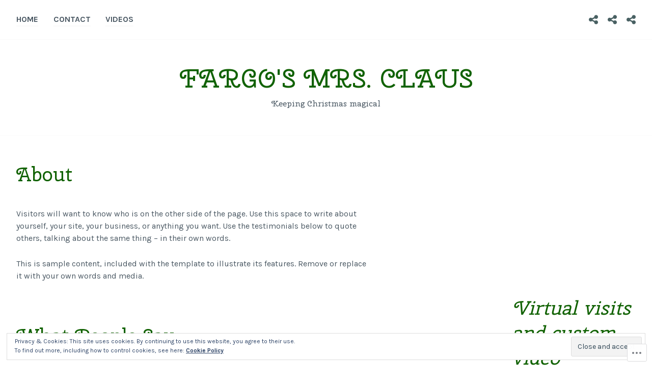

--- FILE ---
content_type: text/css
request_url: https://fargomrsclaus.com/wp-content/mu-plugins/jetpack-mu-wpcom-plugin/sun/jetpack_vendor/automattic/jetpack-mu-wpcom/src/build/wpcom-blocks-event-countdown-view/wpcom-blocks-event-countdown-view.css?m=1745513413i&cssminify=yes
body_size: 1012
content:
.wp-block-jetpack-event-countdown{position:relative;text-align:center}.wp-block-jetpack-event-countdown .event-countdown__counter{font-size:16px;font-weight:600;text-transform:uppercase}.wp-block-jetpack-event-countdown .event-countdown__counter span{align-items:center;display:inline-flex;margin:0 1em}.wp-block-jetpack-event-countdown .event-countdown__counter span strong{font-size:24px;margin-right:8px}.wp-block-jetpack-event-countdown .event-countdown__day{display:block;font-size:56px;font-weight:900;line-height:1}.wp-block-jetpack-event-countdown .event-countdown__hour,.wp-block-jetpack-event-countdown .event-countdown__minute,.wp-block-jetpack-event-countdown .event-countdown__second{min-width:1.5em;text-align:right}.wp-block-jetpack-event-countdown .event-countdown__counter p,.wp-block-jetpack-event-countdown .event-countdown__event-title p{margin-bottom:1rem;margin-top:1rem}.wp-block-jetpack-event-countdown .event-countdown__counter.event-countdown__counter-stopped p,.wp-block-jetpack-event-countdown .event-countdown__counter.event-countdown__counter-stopped span,.wp-block-jetpack-event-countdown .event-countdown__counter.event-countdown__counter-stopped strong{display:inline;font-size:100%}.wp-block-jetpack-event-countdown .event-countdown__counter.event-countdown__counter-stopped p.event-countdown__day,.wp-block-jetpack-event-countdown .event-countdown__counter.event-countdown__counter-stopped span.event-countdown__day,.wp-block-jetpack-event-countdown .event-countdown__counter.event-countdown__counter-stopped strong.event-countdown__day{font-weight:700}.wp-block-jetpack-event-countdown .event-countdown__counter-stopped+.event-countdown__event-title{left:1em;position:absolute;right:1em;top:25%}.wp-block-jetpack-event-countdown .event-countdown__event-title{font-size:36px}@media only screen and (min-width:600px){.wp-block-jetpack-event-countdown .event-countdown__counter span strong{font-size:36px}.wp-block-jetpack-event-countdown .event-countdown__day{font-size:96px}.wp-block-jetpack-event-countdown .event-countdown__event-title{font-size:48px}}.event-countdown__date{display:none}.event-countdown__fireworks{overflow:hidden;padding-top:50%;position:relative;z-index:-1}.event-countdown__fireworks>.event-countdown__fireworks-after,.event-countdown__fireworks>.event-countdown__fireworks-before{animation:event_countdown_bang 1s ease-out infinite backwards,event_countdown_gravity 1s ease-in infinite backwards,event_countdown_position 5s linear infinite backwards;border-radius:50%;box-shadow:-120px -218.66667px #fff922,248px -16.66667px #ecfec7,190px 16.33333px #fff922,-113px -308.66667px #feb352,-109px -287.66667px #b82806,-50px -313.66667px #feb352,226px -31.66667px #feb352,180px -351.66667px #feb352,-12px -338.66667px #ecfec7,220px -388.66667px #ecfec7,-69px -27.66667px #feb352,-111px -339.66667px #fff922,155px -237.66667px #685fd7,-152px -380.66667px #685fd7,-50px -37.66667px #685fd7,-95px -175.66667px #ecfec7,-88px 10.33333px #fff922,112px -309.66667px #fff922,69px -415.66667px #feb352,168px -100.66667px #feb352,-244px 24.33333px #b82806,97px -325.66667px #feb352,-211px -182.66667px #ecfec7,236px -126.66667px #a3fdec,140px -196.66667px #fff922,125px -175.66667px #685fd7,118px -381.66667px #feb352,144px -111.66667px #b82806,36px -78.66667px #a3fdec,-63px -196.66667px #685fd7,-218px -227.66667px #ecfec7,-134px -377.66667px #a3fdec,-36px -412.66667px #a3fdec,209px -106.66667px #ecfec7,91px -278.66667px #fff922,-22px -191.66667px #ecfec7,139px -392.66667px #ecfec7,56px -2.66667px #fff922,-156px -276.66667px #feb352,-163px -233.66667px #ecfec7,-238px -346.66667px #ecfec7,62px -363.66667px #fff922,244px -170.66667px #fff922,224px -142.66667px #685fd7,141px -208.66667px #685fd7,211px -285.66667px #feb352,181px -128.66667px #fff922,90px -123.66667px #685fd7,189px 70.33333px #ecfec7,-18px -383.66667px #ecfec7,100px -6.66667px #feb352;height:4px;mix-blend-mode:overlay;position:absolute;top:0;width:4px;will-change:transform}.event-countdown__fireworks>.event-countdown__fireworks-after{animation-delay:1.25s,1.25s,1.25s;animation-duration:1.25s,1.25s,6.25s}@keyframes event_countdown_bang{0%{box-shadow:0 0 var(--studio-white),0 0 var(--studio-white),0 0 var(--studio-white),0 0 var(--studio-white),0 0 var(--studio-white),0 0 var(--studio-white),0 0 var(--studio-white),0 0 var(--studio-white),0 0 var(--studio-white),0 0 var(--studio-white),0 0 var(--studio-white),0 0 var(--studio-white),0 0 var(--studio-white),0 0 var(--studio-white),0 0 var(--studio-white),0 0 var(--studio-white),0 0 var(--studio-white),0 0 var(--studio-white),0 0 var(--studio-white),0 0 var(--studio-white),0 0 var(--studio-white),0 0 var(--studio-white),0 0 var(--studio-white),0 0 var(--studio-white),0 0 var(--studio-white),0 0 var(--studio-white),0 0 var(--studio-white),0 0 var(--studio-white),0 0 var(--studio-white),0 0 var(--studio-white),0 0 var(--studio-white),0 0 var(--studio-white),0 0 var(--studio-white),0 0 var(--studio-white),0 0 var(--studio-white),0 0 var(--studio-white),0 0 var(--studio-white),0 0 var(--studio-white),0 0 var(--studio-white),0 0 var(--studio-white),0 0 var(--studio-white),0 0 var(--studio-white),0 0 var(--studio-white),0 0 var(--studio-white),0 0 var(--studio-white),0 0 var(--studio-white),0 0 var(--studio-white),0 0 var(--studio-white),0 0 var(--studio-white),0 0 var(--studio-white),0 0 var(--studio-white)}}@keyframes event_countdown_gravity{to{opacity:0;transform:translateY(200px)}}@keyframes event_countdown_position{0%,19.9%{margin-left:40%;margin-top:10%}20%,39.9%{margin-left:30%;margin-top:40%}40%,59.9%{margin-left:70%;margin-top:20%}60%,79.9%{margin-left:20%;margin-top:30%}80%,99.9%{margin-left:80%;margin-top:30%}}